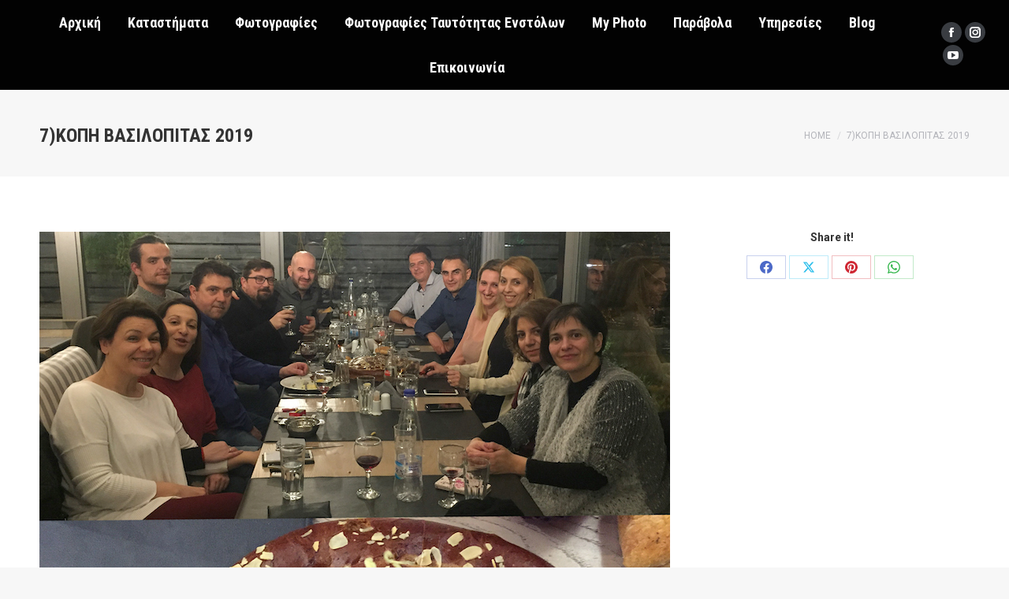

--- FILE ---
content_type: text/html; charset=UTF-8
request_url: https://www.photoid.gr/%CE%B3%CE%B9%CF%89%CF%81%CE%B3%CE%BF%CF%83-%CF%83%CE%B1%CE%B2%CE%B2%CE%B9%CE%B4%CE%B7%CF%83/7%CE%BA%CE%BF%CF%80%CE%B7-%CE%B2%CE%B1%CF%83%CE%B9%CE%BB%CE%BF%CF%80%CE%B9%CF%84%CE%B1%CF%82-2019/
body_size: 17682
content:
<!DOCTYPE html>
<!--[if !(IE 6) | !(IE 7) | !(IE 8)  ]><!-->
<html dir="ltr" lang="el" prefix="og: https://ogp.me/ns#" class="no-js">
<!--<![endif]-->
<head>
	<meta charset="UTF-8" />
				<meta name="viewport" content="width=device-width, initial-scale=1, maximum-scale=1, user-scalable=0"/>
			<meta name="theme-color" content="#e1474d"/>	<link rel="profile" href="https://gmpg.org/xfn/11" />
	<title>7)Κοπή Βασιλόπιτας 2019 | Photo I.D.</title>
	<style>img:is([sizes="auto" i], [sizes^="auto," i]) { contain-intrinsic-size: 3000px 1500px }</style>
	
		<!-- All in One SEO 4.8.8 - aioseo.com -->
	<meta name="robots" content="max-image-preview:large" />
	<meta name="author" content="Photo I.D."/>
	<meta name="google-site-verification" content="NqB5kVKamecdllxpgGCimpzeBYR0GICPRLJN1eHixX4" />
	<link rel="canonical" href="https://www.photoid.gr/%ce%b3%ce%b9%cf%89%cf%81%ce%b3%ce%bf%cf%83-%cf%83%ce%b1%ce%b2%ce%b2%ce%b9%ce%b4%ce%b7%cf%83/7%ce%ba%ce%bf%cf%80%ce%b7-%ce%b2%ce%b1%cf%83%ce%b9%ce%bb%ce%bf%cf%80%ce%b9%cf%84%ce%b1%cf%82-2019/" />
	<meta name="generator" content="All in One SEO (AIOSEO) 4.8.8" />
		<meta property="og:locale" content="el_GR" />
		<meta property="og:site_name" content="Photo I.D. | Φωτογραφίες για Διαβατήριο | Ταυτότητα | Visa | Ενστόλων" />
		<meta property="og:type" content="article" />
		<meta property="og:title" content="7)Κοπή Βασιλόπιτας 2019 | Photo I.D." />
		<meta property="og:url" content="https://www.photoid.gr/%ce%b3%ce%b9%cf%89%cf%81%ce%b3%ce%bf%cf%83-%cf%83%ce%b1%ce%b2%ce%b2%ce%b9%ce%b4%ce%b7%cf%83/7%ce%ba%ce%bf%cf%80%ce%b7-%ce%b2%ce%b1%cf%83%ce%b9%ce%bb%ce%bf%cf%80%ce%b9%cf%84%ce%b1%cf%82-2019/" />
		<meta property="article:published_time" content="2019-02-20T08:22:48+00:00" />
		<meta property="article:modified_time" content="2019-02-20T08:22:48+00:00" />
		<meta name="twitter:card" content="summary" />
		<meta name="twitter:title" content="7)Κοπή Βασιλόπιτας 2019 | Photo I.D." />
		<script type="application/ld+json" class="aioseo-schema">
			{"@context":"https:\/\/schema.org","@graph":[{"@type":"BreadcrumbList","@id":"https:\/\/www.photoid.gr\/%ce%b3%ce%b9%cf%89%cf%81%ce%b3%ce%bf%cf%83-%cf%83%ce%b1%ce%b2%ce%b2%ce%b9%ce%b4%ce%b7%cf%83\/7%ce%ba%ce%bf%cf%80%ce%b7-%ce%b2%ce%b1%cf%83%ce%b9%ce%bb%ce%bf%cf%80%ce%b9%cf%84%ce%b1%cf%82-2019\/#breadcrumblist","itemListElement":[{"@type":"ListItem","@id":"https:\/\/www.photoid.gr#listItem","position":1,"name":"Home","item":"https:\/\/www.photoid.gr","nextItem":{"@type":"ListItem","@id":"https:\/\/www.photoid.gr\/%ce%b3%ce%b9%cf%89%cf%81%ce%b3%ce%bf%cf%83-%cf%83%ce%b1%ce%b2%ce%b2%ce%b9%ce%b4%ce%b7%cf%83\/7%ce%ba%ce%bf%cf%80%ce%b7-%ce%b2%ce%b1%cf%83%ce%b9%ce%bb%ce%bf%cf%80%ce%b9%cf%84%ce%b1%cf%82-2019\/#listItem","name":"7)\u039a\u03bf\u03c0\u03b7\u0301 \u0392\u03b1\u03c3\u03b9\u03bb\u03bf\u0301\u03c0\u03b9\u03c4\u03b1\u03c2 2019"}},{"@type":"ListItem","@id":"https:\/\/www.photoid.gr\/%ce%b3%ce%b9%cf%89%cf%81%ce%b3%ce%bf%cf%83-%cf%83%ce%b1%ce%b2%ce%b2%ce%b9%ce%b4%ce%b7%cf%83\/7%ce%ba%ce%bf%cf%80%ce%b7-%ce%b2%ce%b1%cf%83%ce%b9%ce%bb%ce%bf%cf%80%ce%b9%cf%84%ce%b1%cf%82-2019\/#listItem","position":2,"name":"7)\u039a\u03bf\u03c0\u03b7\u0301 \u0392\u03b1\u03c3\u03b9\u03bb\u03bf\u0301\u03c0\u03b9\u03c4\u03b1\u03c2 2019","previousItem":{"@type":"ListItem","@id":"https:\/\/www.photoid.gr#listItem","name":"Home"}}]},{"@type":"ItemPage","@id":"https:\/\/www.photoid.gr\/%ce%b3%ce%b9%cf%89%cf%81%ce%b3%ce%bf%cf%83-%cf%83%ce%b1%ce%b2%ce%b2%ce%b9%ce%b4%ce%b7%cf%83\/7%ce%ba%ce%bf%cf%80%ce%b7-%ce%b2%ce%b1%cf%83%ce%b9%ce%bb%ce%bf%cf%80%ce%b9%cf%84%ce%b1%cf%82-2019\/#itempage","url":"https:\/\/www.photoid.gr\/%ce%b3%ce%b9%cf%89%cf%81%ce%b3%ce%bf%cf%83-%cf%83%ce%b1%ce%b2%ce%b2%ce%b9%ce%b4%ce%b7%cf%83\/7%ce%ba%ce%bf%cf%80%ce%b7-%ce%b2%ce%b1%cf%83%ce%b9%ce%bb%ce%bf%cf%80%ce%b9%cf%84%ce%b1%cf%82-2019\/","name":"7)\u039a\u03bf\u03c0\u03b7\u0301 \u0392\u03b1\u03c3\u03b9\u03bb\u03bf\u0301\u03c0\u03b9\u03c4\u03b1\u03c2 2019 | Photo I.D.","inLanguage":"el","isPartOf":{"@id":"https:\/\/www.photoid.gr\/#website"},"breadcrumb":{"@id":"https:\/\/www.photoid.gr\/%ce%b3%ce%b9%cf%89%cf%81%ce%b3%ce%bf%cf%83-%cf%83%ce%b1%ce%b2%ce%b2%ce%b9%ce%b4%ce%b7%cf%83\/7%ce%ba%ce%bf%cf%80%ce%b7-%ce%b2%ce%b1%cf%83%ce%b9%ce%bb%ce%bf%cf%80%ce%b9%cf%84%ce%b1%cf%82-2019\/#breadcrumblist"},"author":{"@id":"https:\/\/www.photoid.gr\/author\/alpha4n6\/#author"},"creator":{"@id":"https:\/\/www.photoid.gr\/author\/alpha4n6\/#author"},"datePublished":"2019-02-20T10:22:48+02:00","dateModified":"2019-02-20T10:22:48+02:00"},{"@type":"Organization","@id":"https:\/\/www.photoid.gr\/#organization","name":"PHOTO I.D.","description":"\u03a6\u03c9\u03c4\u03bf\u03b3\u03c1\u03b1\u03c6\u03af\u03b5\u03c2 \u03b3\u03b9\u03b1 \u0394\u03b9\u03b1\u03b2\u03b1\u03c4\u03ae\u03c1\u03b9\u03bf | \u03a4\u03b1\u03c5\u03c4\u03cc\u03c4\u03b7\u03c4\u03b1 | Visa | \u0395\u03bd\u03c3\u03c4\u03cc\u03bb\u03c9\u03bd","url":"https:\/\/www.photoid.gr\/","telephone":"+302315516726"},{"@type":"Person","@id":"https:\/\/www.photoid.gr\/author\/alpha4n6\/#author","url":"https:\/\/www.photoid.gr\/author\/alpha4n6\/","name":"Photo I.D."},{"@type":"WebSite","@id":"https:\/\/www.photoid.gr\/#website","url":"https:\/\/www.photoid.gr\/","name":"Photo I.D.","description":"\u03a6\u03c9\u03c4\u03bf\u03b3\u03c1\u03b1\u03c6\u03af\u03b5\u03c2 \u03b3\u03b9\u03b1 \u0394\u03b9\u03b1\u03b2\u03b1\u03c4\u03ae\u03c1\u03b9\u03bf | \u03a4\u03b1\u03c5\u03c4\u03cc\u03c4\u03b7\u03c4\u03b1 | Visa | \u0395\u03bd\u03c3\u03c4\u03cc\u03bb\u03c9\u03bd","inLanguage":"el","publisher":{"@id":"https:\/\/www.photoid.gr\/#organization"}}]}
		</script>
		<!-- All in One SEO -->

<link rel='dns-prefetch' href='//www.googletagmanager.com' />
<link rel='dns-prefetch' href='//fonts.googleapis.com' />
<link rel="alternate" type="application/rss+xml" title="Ροή RSS &raquo; Photo I.D." href="https://www.photoid.gr/feed/" />
<link rel="alternate" type="application/rss+xml" title="Ροή Σχολίων &raquo; Photo I.D." href="https://www.photoid.gr/comments/feed/" />
		<!-- This site uses the Google Analytics by MonsterInsights plugin v9.9.0 - Using Analytics tracking - https://www.monsterinsights.com/ -->
							<script src="//www.googletagmanager.com/gtag/js?id=G-X9BD15GN57"  data-cfasync="false" data-wpfc-render="false" async></script>
			<script data-cfasync="false" data-wpfc-render="false">
				var mi_version = '9.9.0';
				var mi_track_user = true;
				var mi_no_track_reason = '';
								var MonsterInsightsDefaultLocations = {"page_location":"https:\/\/www.photoid.gr\/%CE%B3%CE%B9%CF%89%CF%81%CE%B3%CE%BF%CF%83-%CF%83%CE%B1%CE%B2%CE%B2%CE%B9%CE%B4%CE%B7%CF%83\/7%CE%BA%CE%BF%CF%80%CE%B7-%CE%B2%CE%B1%CF%83%CE%B9%CE%BB%CE%BF%CF%80%CE%B9%CF%84%CE%B1%CF%82-2019\/"};
								if ( typeof MonsterInsightsPrivacyGuardFilter === 'function' ) {
					var MonsterInsightsLocations = (typeof MonsterInsightsExcludeQuery === 'object') ? MonsterInsightsPrivacyGuardFilter( MonsterInsightsExcludeQuery ) : MonsterInsightsPrivacyGuardFilter( MonsterInsightsDefaultLocations );
				} else {
					var MonsterInsightsLocations = (typeof MonsterInsightsExcludeQuery === 'object') ? MonsterInsightsExcludeQuery : MonsterInsightsDefaultLocations;
				}

								var disableStrs = [
										'ga-disable-G-X9BD15GN57',
									];

				/* Function to detect opted out users */
				function __gtagTrackerIsOptedOut() {
					for (var index = 0; index < disableStrs.length; index++) {
						if (document.cookie.indexOf(disableStrs[index] + '=true') > -1) {
							return true;
						}
					}

					return false;
				}

				/* Disable tracking if the opt-out cookie exists. */
				if (__gtagTrackerIsOptedOut()) {
					for (var index = 0; index < disableStrs.length; index++) {
						window[disableStrs[index]] = true;
					}
				}

				/* Opt-out function */
				function __gtagTrackerOptout() {
					for (var index = 0; index < disableStrs.length; index++) {
						document.cookie = disableStrs[index] + '=true; expires=Thu, 31 Dec 2099 23:59:59 UTC; path=/';
						window[disableStrs[index]] = true;
					}
				}

				if ('undefined' === typeof gaOptout) {
					function gaOptout() {
						__gtagTrackerOptout();
					}
				}
								window.dataLayer = window.dataLayer || [];

				window.MonsterInsightsDualTracker = {
					helpers: {},
					trackers: {},
				};
				if (mi_track_user) {
					function __gtagDataLayer() {
						dataLayer.push(arguments);
					}

					function __gtagTracker(type, name, parameters) {
						if (!parameters) {
							parameters = {};
						}

						if (parameters.send_to) {
							__gtagDataLayer.apply(null, arguments);
							return;
						}

						if (type === 'event') {
														parameters.send_to = monsterinsights_frontend.v4_id;
							var hookName = name;
							if (typeof parameters['event_category'] !== 'undefined') {
								hookName = parameters['event_category'] + ':' + name;
							}

							if (typeof MonsterInsightsDualTracker.trackers[hookName] !== 'undefined') {
								MonsterInsightsDualTracker.trackers[hookName](parameters);
							} else {
								__gtagDataLayer('event', name, parameters);
							}
							
						} else {
							__gtagDataLayer.apply(null, arguments);
						}
					}

					__gtagTracker('js', new Date());
					__gtagTracker('set', {
						'developer_id.dZGIzZG': true,
											});
					if ( MonsterInsightsLocations.page_location ) {
						__gtagTracker('set', MonsterInsightsLocations);
					}
										__gtagTracker('config', 'G-X9BD15GN57', {"forceSSL":"true"} );
										window.gtag = __gtagTracker;										(function () {
						/* https://developers.google.com/analytics/devguides/collection/analyticsjs/ */
						/* ga and __gaTracker compatibility shim. */
						var noopfn = function () {
							return null;
						};
						var newtracker = function () {
							return new Tracker();
						};
						var Tracker = function () {
							return null;
						};
						var p = Tracker.prototype;
						p.get = noopfn;
						p.set = noopfn;
						p.send = function () {
							var args = Array.prototype.slice.call(arguments);
							args.unshift('send');
							__gaTracker.apply(null, args);
						};
						var __gaTracker = function () {
							var len = arguments.length;
							if (len === 0) {
								return;
							}
							var f = arguments[len - 1];
							if (typeof f !== 'object' || f === null || typeof f.hitCallback !== 'function') {
								if ('send' === arguments[0]) {
									var hitConverted, hitObject = false, action;
									if ('event' === arguments[1]) {
										if ('undefined' !== typeof arguments[3]) {
											hitObject = {
												'eventAction': arguments[3],
												'eventCategory': arguments[2],
												'eventLabel': arguments[4],
												'value': arguments[5] ? arguments[5] : 1,
											}
										}
									}
									if ('pageview' === arguments[1]) {
										if ('undefined' !== typeof arguments[2]) {
											hitObject = {
												'eventAction': 'page_view',
												'page_path': arguments[2],
											}
										}
									}
									if (typeof arguments[2] === 'object') {
										hitObject = arguments[2];
									}
									if (typeof arguments[5] === 'object') {
										Object.assign(hitObject, arguments[5]);
									}
									if ('undefined' !== typeof arguments[1].hitType) {
										hitObject = arguments[1];
										if ('pageview' === hitObject.hitType) {
											hitObject.eventAction = 'page_view';
										}
									}
									if (hitObject) {
										action = 'timing' === arguments[1].hitType ? 'timing_complete' : hitObject.eventAction;
										hitConverted = mapArgs(hitObject);
										__gtagTracker('event', action, hitConverted);
									}
								}
								return;
							}

							function mapArgs(args) {
								var arg, hit = {};
								var gaMap = {
									'eventCategory': 'event_category',
									'eventAction': 'event_action',
									'eventLabel': 'event_label',
									'eventValue': 'event_value',
									'nonInteraction': 'non_interaction',
									'timingCategory': 'event_category',
									'timingVar': 'name',
									'timingValue': 'value',
									'timingLabel': 'event_label',
									'page': 'page_path',
									'location': 'page_location',
									'title': 'page_title',
									'referrer' : 'page_referrer',
								};
								for (arg in args) {
																		if (!(!args.hasOwnProperty(arg) || !gaMap.hasOwnProperty(arg))) {
										hit[gaMap[arg]] = args[arg];
									} else {
										hit[arg] = args[arg];
									}
								}
								return hit;
							}

							try {
								f.hitCallback();
							} catch (ex) {
							}
						};
						__gaTracker.create = newtracker;
						__gaTracker.getByName = newtracker;
						__gaTracker.getAll = function () {
							return [];
						};
						__gaTracker.remove = noopfn;
						__gaTracker.loaded = true;
						window['__gaTracker'] = __gaTracker;
					})();
									} else {
										console.log("");
					(function () {
						function __gtagTracker() {
							return null;
						}

						window['__gtagTracker'] = __gtagTracker;
						window['gtag'] = __gtagTracker;
					})();
									}
			</script>
			
							<!-- / Google Analytics by MonsterInsights -->
		<script>
window._wpemojiSettings = {"baseUrl":"https:\/\/s.w.org\/images\/core\/emoji\/16.0.1\/72x72\/","ext":".png","svgUrl":"https:\/\/s.w.org\/images\/core\/emoji\/16.0.1\/svg\/","svgExt":".svg","source":{"concatemoji":"https:\/\/www.photoid.gr\/wp-includes\/js\/wp-emoji-release.min.js?ver=6.8.3"}};
/*! This file is auto-generated */
!function(s,n){var o,i,e;function c(e){try{var t={supportTests:e,timestamp:(new Date).valueOf()};sessionStorage.setItem(o,JSON.stringify(t))}catch(e){}}function p(e,t,n){e.clearRect(0,0,e.canvas.width,e.canvas.height),e.fillText(t,0,0);var t=new Uint32Array(e.getImageData(0,0,e.canvas.width,e.canvas.height).data),a=(e.clearRect(0,0,e.canvas.width,e.canvas.height),e.fillText(n,0,0),new Uint32Array(e.getImageData(0,0,e.canvas.width,e.canvas.height).data));return t.every(function(e,t){return e===a[t]})}function u(e,t){e.clearRect(0,0,e.canvas.width,e.canvas.height),e.fillText(t,0,0);for(var n=e.getImageData(16,16,1,1),a=0;a<n.data.length;a++)if(0!==n.data[a])return!1;return!0}function f(e,t,n,a){switch(t){case"flag":return n(e,"\ud83c\udff3\ufe0f\u200d\u26a7\ufe0f","\ud83c\udff3\ufe0f\u200b\u26a7\ufe0f")?!1:!n(e,"\ud83c\udde8\ud83c\uddf6","\ud83c\udde8\u200b\ud83c\uddf6")&&!n(e,"\ud83c\udff4\udb40\udc67\udb40\udc62\udb40\udc65\udb40\udc6e\udb40\udc67\udb40\udc7f","\ud83c\udff4\u200b\udb40\udc67\u200b\udb40\udc62\u200b\udb40\udc65\u200b\udb40\udc6e\u200b\udb40\udc67\u200b\udb40\udc7f");case"emoji":return!a(e,"\ud83e\udedf")}return!1}function g(e,t,n,a){var r="undefined"!=typeof WorkerGlobalScope&&self instanceof WorkerGlobalScope?new OffscreenCanvas(300,150):s.createElement("canvas"),o=r.getContext("2d",{willReadFrequently:!0}),i=(o.textBaseline="top",o.font="600 32px Arial",{});return e.forEach(function(e){i[e]=t(o,e,n,a)}),i}function t(e){var t=s.createElement("script");t.src=e,t.defer=!0,s.head.appendChild(t)}"undefined"!=typeof Promise&&(o="wpEmojiSettingsSupports",i=["flag","emoji"],n.supports={everything:!0,everythingExceptFlag:!0},e=new Promise(function(e){s.addEventListener("DOMContentLoaded",e,{once:!0})}),new Promise(function(t){var n=function(){try{var e=JSON.parse(sessionStorage.getItem(o));if("object"==typeof e&&"number"==typeof e.timestamp&&(new Date).valueOf()<e.timestamp+604800&&"object"==typeof e.supportTests)return e.supportTests}catch(e){}return null}();if(!n){if("undefined"!=typeof Worker&&"undefined"!=typeof OffscreenCanvas&&"undefined"!=typeof URL&&URL.createObjectURL&&"undefined"!=typeof Blob)try{var e="postMessage("+g.toString()+"("+[JSON.stringify(i),f.toString(),p.toString(),u.toString()].join(",")+"));",a=new Blob([e],{type:"text/javascript"}),r=new Worker(URL.createObjectURL(a),{name:"wpTestEmojiSupports"});return void(r.onmessage=function(e){c(n=e.data),r.terminate(),t(n)})}catch(e){}c(n=g(i,f,p,u))}t(n)}).then(function(e){for(var t in e)n.supports[t]=e[t],n.supports.everything=n.supports.everything&&n.supports[t],"flag"!==t&&(n.supports.everythingExceptFlag=n.supports.everythingExceptFlag&&n.supports[t]);n.supports.everythingExceptFlag=n.supports.everythingExceptFlag&&!n.supports.flag,n.DOMReady=!1,n.readyCallback=function(){n.DOMReady=!0}}).then(function(){return e}).then(function(){var e;n.supports.everything||(n.readyCallback(),(e=n.source||{}).concatemoji?t(e.concatemoji):e.wpemoji&&e.twemoji&&(t(e.twemoji),t(e.wpemoji)))}))}((window,document),window._wpemojiSettings);
</script>
<link rel='stylesheet' id='layerslider-css' href='https://www.photoid.gr/wp-content/plugins/LayerSlider/static/layerslider/css/layerslider.css?ver=6.10.2' media='all' />
<style id='wp-emoji-styles-inline-css'>

	img.wp-smiley, img.emoji {
		display: inline !important;
		border: none !important;
		box-shadow: none !important;
		height: 1em !important;
		width: 1em !important;
		margin: 0 0.07em !important;
		vertical-align: -0.1em !important;
		background: none !important;
		padding: 0 !important;
	}
</style>
<link rel='stylesheet' id='wp-block-library-css' href='https://www.photoid.gr/wp-includes/css/dist/block-library/style.min.css?ver=6.8.3' media='all' />
<style id='wp-block-library-theme-inline-css'>
.wp-block-audio :where(figcaption){color:#555;font-size:13px;text-align:center}.is-dark-theme .wp-block-audio :where(figcaption){color:#ffffffa6}.wp-block-audio{margin:0 0 1em}.wp-block-code{border:1px solid #ccc;border-radius:4px;font-family:Menlo,Consolas,monaco,monospace;padding:.8em 1em}.wp-block-embed :where(figcaption){color:#555;font-size:13px;text-align:center}.is-dark-theme .wp-block-embed :where(figcaption){color:#ffffffa6}.wp-block-embed{margin:0 0 1em}.blocks-gallery-caption{color:#555;font-size:13px;text-align:center}.is-dark-theme .blocks-gallery-caption{color:#ffffffa6}:root :where(.wp-block-image figcaption){color:#555;font-size:13px;text-align:center}.is-dark-theme :root :where(.wp-block-image figcaption){color:#ffffffa6}.wp-block-image{margin:0 0 1em}.wp-block-pullquote{border-bottom:4px solid;border-top:4px solid;color:currentColor;margin-bottom:1.75em}.wp-block-pullquote cite,.wp-block-pullquote footer,.wp-block-pullquote__citation{color:currentColor;font-size:.8125em;font-style:normal;text-transform:uppercase}.wp-block-quote{border-left:.25em solid;margin:0 0 1.75em;padding-left:1em}.wp-block-quote cite,.wp-block-quote footer{color:currentColor;font-size:.8125em;font-style:normal;position:relative}.wp-block-quote:where(.has-text-align-right){border-left:none;border-right:.25em solid;padding-left:0;padding-right:1em}.wp-block-quote:where(.has-text-align-center){border:none;padding-left:0}.wp-block-quote.is-large,.wp-block-quote.is-style-large,.wp-block-quote:where(.is-style-plain){border:none}.wp-block-search .wp-block-search__label{font-weight:700}.wp-block-search__button{border:1px solid #ccc;padding:.375em .625em}:where(.wp-block-group.has-background){padding:1.25em 2.375em}.wp-block-separator.has-css-opacity{opacity:.4}.wp-block-separator{border:none;border-bottom:2px solid;margin-left:auto;margin-right:auto}.wp-block-separator.has-alpha-channel-opacity{opacity:1}.wp-block-separator:not(.is-style-wide):not(.is-style-dots){width:100px}.wp-block-separator.has-background:not(.is-style-dots){border-bottom:none;height:1px}.wp-block-separator.has-background:not(.is-style-wide):not(.is-style-dots){height:2px}.wp-block-table{margin:0 0 1em}.wp-block-table td,.wp-block-table th{word-break:normal}.wp-block-table :where(figcaption){color:#555;font-size:13px;text-align:center}.is-dark-theme .wp-block-table :where(figcaption){color:#ffffffa6}.wp-block-video :where(figcaption){color:#555;font-size:13px;text-align:center}.is-dark-theme .wp-block-video :where(figcaption){color:#ffffffa6}.wp-block-video{margin:0 0 1em}:root :where(.wp-block-template-part.has-background){margin-bottom:0;margin-top:0;padding:1.25em 2.375em}
</style>
<style id='classic-theme-styles-inline-css'>
/*! This file is auto-generated */
.wp-block-button__link{color:#fff;background-color:#32373c;border-radius:9999px;box-shadow:none;text-decoration:none;padding:calc(.667em + 2px) calc(1.333em + 2px);font-size:1.125em}.wp-block-file__button{background:#32373c;color:#fff;text-decoration:none}
</style>
<style id='global-styles-inline-css'>
:root{--wp--preset--aspect-ratio--square: 1;--wp--preset--aspect-ratio--4-3: 4/3;--wp--preset--aspect-ratio--3-4: 3/4;--wp--preset--aspect-ratio--3-2: 3/2;--wp--preset--aspect-ratio--2-3: 2/3;--wp--preset--aspect-ratio--16-9: 16/9;--wp--preset--aspect-ratio--9-16: 9/16;--wp--preset--color--black: #000000;--wp--preset--color--cyan-bluish-gray: #abb8c3;--wp--preset--color--white: #FFF;--wp--preset--color--pale-pink: #f78da7;--wp--preset--color--vivid-red: #cf2e2e;--wp--preset--color--luminous-vivid-orange: #ff6900;--wp--preset--color--luminous-vivid-amber: #fcb900;--wp--preset--color--light-green-cyan: #7bdcb5;--wp--preset--color--vivid-green-cyan: #00d084;--wp--preset--color--pale-cyan-blue: #8ed1fc;--wp--preset--color--vivid-cyan-blue: #0693e3;--wp--preset--color--vivid-purple: #9b51e0;--wp--preset--color--accent: #e1474d;--wp--preset--color--dark-gray: #111;--wp--preset--color--light-gray: #767676;--wp--preset--gradient--vivid-cyan-blue-to-vivid-purple: linear-gradient(135deg,rgba(6,147,227,1) 0%,rgb(155,81,224) 100%);--wp--preset--gradient--light-green-cyan-to-vivid-green-cyan: linear-gradient(135deg,rgb(122,220,180) 0%,rgb(0,208,130) 100%);--wp--preset--gradient--luminous-vivid-amber-to-luminous-vivid-orange: linear-gradient(135deg,rgba(252,185,0,1) 0%,rgba(255,105,0,1) 100%);--wp--preset--gradient--luminous-vivid-orange-to-vivid-red: linear-gradient(135deg,rgba(255,105,0,1) 0%,rgb(207,46,46) 100%);--wp--preset--gradient--very-light-gray-to-cyan-bluish-gray: linear-gradient(135deg,rgb(238,238,238) 0%,rgb(169,184,195) 100%);--wp--preset--gradient--cool-to-warm-spectrum: linear-gradient(135deg,rgb(74,234,220) 0%,rgb(151,120,209) 20%,rgb(207,42,186) 40%,rgb(238,44,130) 60%,rgb(251,105,98) 80%,rgb(254,248,76) 100%);--wp--preset--gradient--blush-light-purple: linear-gradient(135deg,rgb(255,206,236) 0%,rgb(152,150,240) 100%);--wp--preset--gradient--blush-bordeaux: linear-gradient(135deg,rgb(254,205,165) 0%,rgb(254,45,45) 50%,rgb(107,0,62) 100%);--wp--preset--gradient--luminous-dusk: linear-gradient(135deg,rgb(255,203,112) 0%,rgb(199,81,192) 50%,rgb(65,88,208) 100%);--wp--preset--gradient--pale-ocean: linear-gradient(135deg,rgb(255,245,203) 0%,rgb(182,227,212) 50%,rgb(51,167,181) 100%);--wp--preset--gradient--electric-grass: linear-gradient(135deg,rgb(202,248,128) 0%,rgb(113,206,126) 100%);--wp--preset--gradient--midnight: linear-gradient(135deg,rgb(2,3,129) 0%,rgb(40,116,252) 100%);--wp--preset--font-size--small: 13px;--wp--preset--font-size--medium: 20px;--wp--preset--font-size--large: 36px;--wp--preset--font-size--x-large: 42px;--wp--preset--spacing--20: 0.44rem;--wp--preset--spacing--30: 0.67rem;--wp--preset--spacing--40: 1rem;--wp--preset--spacing--50: 1.5rem;--wp--preset--spacing--60: 2.25rem;--wp--preset--spacing--70: 3.38rem;--wp--preset--spacing--80: 5.06rem;--wp--preset--shadow--natural: 6px 6px 9px rgba(0, 0, 0, 0.2);--wp--preset--shadow--deep: 12px 12px 50px rgba(0, 0, 0, 0.4);--wp--preset--shadow--sharp: 6px 6px 0px rgba(0, 0, 0, 0.2);--wp--preset--shadow--outlined: 6px 6px 0px -3px rgba(255, 255, 255, 1), 6px 6px rgba(0, 0, 0, 1);--wp--preset--shadow--crisp: 6px 6px 0px rgba(0, 0, 0, 1);}:where(.is-layout-flex){gap: 0.5em;}:where(.is-layout-grid){gap: 0.5em;}body .is-layout-flex{display: flex;}.is-layout-flex{flex-wrap: wrap;align-items: center;}.is-layout-flex > :is(*, div){margin: 0;}body .is-layout-grid{display: grid;}.is-layout-grid > :is(*, div){margin: 0;}:where(.wp-block-columns.is-layout-flex){gap: 2em;}:where(.wp-block-columns.is-layout-grid){gap: 2em;}:where(.wp-block-post-template.is-layout-flex){gap: 1.25em;}:where(.wp-block-post-template.is-layout-grid){gap: 1.25em;}.has-black-color{color: var(--wp--preset--color--black) !important;}.has-cyan-bluish-gray-color{color: var(--wp--preset--color--cyan-bluish-gray) !important;}.has-white-color{color: var(--wp--preset--color--white) !important;}.has-pale-pink-color{color: var(--wp--preset--color--pale-pink) !important;}.has-vivid-red-color{color: var(--wp--preset--color--vivid-red) !important;}.has-luminous-vivid-orange-color{color: var(--wp--preset--color--luminous-vivid-orange) !important;}.has-luminous-vivid-amber-color{color: var(--wp--preset--color--luminous-vivid-amber) !important;}.has-light-green-cyan-color{color: var(--wp--preset--color--light-green-cyan) !important;}.has-vivid-green-cyan-color{color: var(--wp--preset--color--vivid-green-cyan) !important;}.has-pale-cyan-blue-color{color: var(--wp--preset--color--pale-cyan-blue) !important;}.has-vivid-cyan-blue-color{color: var(--wp--preset--color--vivid-cyan-blue) !important;}.has-vivid-purple-color{color: var(--wp--preset--color--vivid-purple) !important;}.has-black-background-color{background-color: var(--wp--preset--color--black) !important;}.has-cyan-bluish-gray-background-color{background-color: var(--wp--preset--color--cyan-bluish-gray) !important;}.has-white-background-color{background-color: var(--wp--preset--color--white) !important;}.has-pale-pink-background-color{background-color: var(--wp--preset--color--pale-pink) !important;}.has-vivid-red-background-color{background-color: var(--wp--preset--color--vivid-red) !important;}.has-luminous-vivid-orange-background-color{background-color: var(--wp--preset--color--luminous-vivid-orange) !important;}.has-luminous-vivid-amber-background-color{background-color: var(--wp--preset--color--luminous-vivid-amber) !important;}.has-light-green-cyan-background-color{background-color: var(--wp--preset--color--light-green-cyan) !important;}.has-vivid-green-cyan-background-color{background-color: var(--wp--preset--color--vivid-green-cyan) !important;}.has-pale-cyan-blue-background-color{background-color: var(--wp--preset--color--pale-cyan-blue) !important;}.has-vivid-cyan-blue-background-color{background-color: var(--wp--preset--color--vivid-cyan-blue) !important;}.has-vivid-purple-background-color{background-color: var(--wp--preset--color--vivid-purple) !important;}.has-black-border-color{border-color: var(--wp--preset--color--black) !important;}.has-cyan-bluish-gray-border-color{border-color: var(--wp--preset--color--cyan-bluish-gray) !important;}.has-white-border-color{border-color: var(--wp--preset--color--white) !important;}.has-pale-pink-border-color{border-color: var(--wp--preset--color--pale-pink) !important;}.has-vivid-red-border-color{border-color: var(--wp--preset--color--vivid-red) !important;}.has-luminous-vivid-orange-border-color{border-color: var(--wp--preset--color--luminous-vivid-orange) !important;}.has-luminous-vivid-amber-border-color{border-color: var(--wp--preset--color--luminous-vivid-amber) !important;}.has-light-green-cyan-border-color{border-color: var(--wp--preset--color--light-green-cyan) !important;}.has-vivid-green-cyan-border-color{border-color: var(--wp--preset--color--vivid-green-cyan) !important;}.has-pale-cyan-blue-border-color{border-color: var(--wp--preset--color--pale-cyan-blue) !important;}.has-vivid-cyan-blue-border-color{border-color: var(--wp--preset--color--vivid-cyan-blue) !important;}.has-vivid-purple-border-color{border-color: var(--wp--preset--color--vivid-purple) !important;}.has-vivid-cyan-blue-to-vivid-purple-gradient-background{background: var(--wp--preset--gradient--vivid-cyan-blue-to-vivid-purple) !important;}.has-light-green-cyan-to-vivid-green-cyan-gradient-background{background: var(--wp--preset--gradient--light-green-cyan-to-vivid-green-cyan) !important;}.has-luminous-vivid-amber-to-luminous-vivid-orange-gradient-background{background: var(--wp--preset--gradient--luminous-vivid-amber-to-luminous-vivid-orange) !important;}.has-luminous-vivid-orange-to-vivid-red-gradient-background{background: var(--wp--preset--gradient--luminous-vivid-orange-to-vivid-red) !important;}.has-very-light-gray-to-cyan-bluish-gray-gradient-background{background: var(--wp--preset--gradient--very-light-gray-to-cyan-bluish-gray) !important;}.has-cool-to-warm-spectrum-gradient-background{background: var(--wp--preset--gradient--cool-to-warm-spectrum) !important;}.has-blush-light-purple-gradient-background{background: var(--wp--preset--gradient--blush-light-purple) !important;}.has-blush-bordeaux-gradient-background{background: var(--wp--preset--gradient--blush-bordeaux) !important;}.has-luminous-dusk-gradient-background{background: var(--wp--preset--gradient--luminous-dusk) !important;}.has-pale-ocean-gradient-background{background: var(--wp--preset--gradient--pale-ocean) !important;}.has-electric-grass-gradient-background{background: var(--wp--preset--gradient--electric-grass) !important;}.has-midnight-gradient-background{background: var(--wp--preset--gradient--midnight) !important;}.has-small-font-size{font-size: var(--wp--preset--font-size--small) !important;}.has-medium-font-size{font-size: var(--wp--preset--font-size--medium) !important;}.has-large-font-size{font-size: var(--wp--preset--font-size--large) !important;}.has-x-large-font-size{font-size: var(--wp--preset--font-size--x-large) !important;}
:where(.wp-block-post-template.is-layout-flex){gap: 1.25em;}:where(.wp-block-post-template.is-layout-grid){gap: 1.25em;}
:where(.wp-block-columns.is-layout-flex){gap: 2em;}:where(.wp-block-columns.is-layout-grid){gap: 2em;}
:root :where(.wp-block-pullquote){font-size: 1.5em;line-height: 1.6;}
</style>
<link rel='stylesheet' id='contact-form-7-css' href='https://www.photoid.gr/wp-content/plugins/contact-form-7/includes/css/styles.css?ver=6.1.2' media='all' />
<link rel='stylesheet' id='the7-font-css' href='https://www.photoid.gr/wp-content/themes/dt-the7/fonts/icomoon-the7-font/icomoon-the7-font.min.css?ver=12.9.2' media='all' />
<link rel='stylesheet' id='the7-awesome-fonts-css' href='https://www.photoid.gr/wp-content/themes/dt-the7/fonts/FontAwesome/css/all.min.css?ver=12.9.2' media='all' />
<link rel='stylesheet' id='the7-awesome-fonts-back-css' href='https://www.photoid.gr/wp-content/themes/dt-the7/fonts/FontAwesome/back-compat.min.css?ver=12.9.2' media='all' />
<link rel='stylesheet' id='the7-Defaults-css' href='https://www.photoid.gr/wp-content/uploads/smile_fonts/Defaults/Defaults.css?ver=6.8.3' media='all' />
<link rel='stylesheet' id='the7-icomoon-fontawesome-16x16-css' href='https://www.photoid.gr/wp-content/uploads/smile_fonts/icomoon-fontawesome-16x16/icomoon-fontawesome-16x16.css?ver=6.8.3' media='all' />
<link rel='stylesheet' id='the7-icomoon-p7stroke-32x32-css' href='https://www.photoid.gr/wp-content/uploads/smile_fonts/icomoon-p7stroke-32x32/icomoon-p7stroke-32x32.css?ver=6.8.3' media='all' />
<link rel='stylesheet' id='the7-icomoon-font-awesome-14x14-css' href='https://www.photoid.gr/wp-content/uploads/smile_fonts/icomoon-font-awesome-14x14/icomoon-font-awesome-14x14.css?ver=6.8.3' media='all' />
<link rel='stylesheet' id='dt-web-fonts-css' href='https://fonts.googleapis.com/css?family=Roboto:400,600,700%7CRoboto+Condensed:400,600,700' media='all' />
<link rel='stylesheet' id='dt-main-css' href='https://www.photoid.gr/wp-content/themes/dt-the7/css/main.min.css?ver=12.9.2' media='all' />
<style id='dt-main-inline-css'>
body #load {
  display: block;
  height: 100%;
  overflow: hidden;
  position: fixed;
  width: 100%;
  z-index: 9901;
  opacity: 1;
  visibility: visible;
  transition: all .35s ease-out;
}
.load-wrap {
  width: 100%;
  height: 100%;
  background-position: center center;
  background-repeat: no-repeat;
  text-align: center;
  display: -ms-flexbox;
  display: -ms-flex;
  display: flex;
  -ms-align-items: center;
  -ms-flex-align: center;
  align-items: center;
  -ms-flex-flow: column wrap;
  flex-flow: column wrap;
  -ms-flex-pack: center;
  -ms-justify-content: center;
  justify-content: center;
}
.load-wrap > svg {
  position: absolute;
  top: 50%;
  left: 50%;
  transform: translate(-50%,-50%);
}
#load {
  background: var(--the7-elementor-beautiful-loading-bg,#ffffff);
  --the7-beautiful-spinner-color2: var(--the7-beautiful-spinner-color,rgba(97,98,103,0.4));
}

</style>
<link rel='stylesheet' id='the7-custom-scrollbar-css' href='https://www.photoid.gr/wp-content/themes/dt-the7/lib/custom-scrollbar/custom-scrollbar.min.css?ver=12.9.2' media='all' />
<link rel='stylesheet' id='the7-wpbakery-css' href='https://www.photoid.gr/wp-content/themes/dt-the7/css/wpbakery.min.css?ver=12.9.2' media='all' />
<link rel='stylesheet' id='the7-core-css' href='https://www.photoid.gr/wp-content/plugins/dt-the7-core/assets/css/post-type.min.css?ver=2.7.12' media='all' />
<link rel='stylesheet' id='the7-css-vars-css' href='https://www.photoid.gr/wp-content/uploads/the7-css/css-vars.css?ver=cb3ec700e089' media='all' />
<link rel='stylesheet' id='dt-custom-css' href='https://www.photoid.gr/wp-content/uploads/the7-css/custom.css?ver=cb3ec700e089' media='all' />
<link rel='stylesheet' id='dt-media-css' href='https://www.photoid.gr/wp-content/uploads/the7-css/media.css?ver=cb3ec700e089' media='all' />
<link rel='stylesheet' id='the7-mega-menu-css' href='https://www.photoid.gr/wp-content/uploads/the7-css/mega-menu.css?ver=cb3ec700e089' media='all' />
<link rel='stylesheet' id='the7-elements-albums-portfolio-css' href='https://www.photoid.gr/wp-content/uploads/the7-css/the7-elements-albums-portfolio.css?ver=cb3ec700e089' media='all' />
<link rel='stylesheet' id='the7-elements-css' href='https://www.photoid.gr/wp-content/uploads/the7-css/post-type-dynamic.css?ver=cb3ec700e089' media='all' />
<link rel='stylesheet' id='style-css' href='https://www.photoid.gr/wp-content/themes/dt-the7-child/style.css?ver=12.9.2' media='all' />
<script src="https://www.photoid.gr/wp-includes/js/jquery/jquery.min.js?ver=3.7.1" id="jquery-core-js"></script>
<script src="https://www.photoid.gr/wp-includes/js/jquery/jquery-migrate.min.js?ver=3.4.1" id="jquery-migrate-js"></script>
<script id="layerslider-greensock-js-extra">
var LS_Meta = {"v":"6.10.2"};
</script>
<script src="https://www.photoid.gr/wp-content/plugins/LayerSlider/static/layerslider/js/greensock.js?ver=1.19.0" id="layerslider-greensock-js"></script>
<script src="https://www.photoid.gr/wp-content/plugins/LayerSlider/static/layerslider/js/layerslider.kreaturamedia.jquery.js?ver=6.10.2" id="layerslider-js"></script>
<script src="https://www.photoid.gr/wp-content/plugins/LayerSlider/static/layerslider/js/layerslider.transitions.js?ver=6.10.2" id="layerslider-transitions-js"></script>
<script src="https://www.photoid.gr/wp-content/plugins/google-analytics-for-wordpress/assets/js/frontend-gtag.min.js?ver=9.9.0" id="monsterinsights-frontend-script-js" async data-wp-strategy="async"></script>
<script data-cfasync="false" data-wpfc-render="false" id='monsterinsights-frontend-script-js-extra'>var monsterinsights_frontend = {"js_events_tracking":"true","download_extensions":"doc,pdf,ppt,zip,xls,docx,pptx,xlsx","inbound_paths":"[]","home_url":"https:\/\/www.photoid.gr","hash_tracking":"false","v4_id":"G-X9BD15GN57"};</script>
<script src="//www.photoid.gr/wp-content/plugins/revslider/sr6/assets/js/rbtools.min.js?ver=6.7.38" async id="tp-tools-js"></script>
<script src="//www.photoid.gr/wp-content/plugins/revslider/sr6/assets/js/rs6.min.js?ver=6.7.38" async id="revmin-js"></script>
<script id="dt-above-fold-js-extra">
var dtLocal = {"themeUrl":"https:\/\/www.photoid.gr\/wp-content\/themes\/dt-the7","passText":"To view this protected post, enter the password below:","moreButtonText":{"loading":"Loading...","loadMore":"Load more"},"postID":"61804","ajaxurl":"https:\/\/www.photoid.gr\/wp-admin\/admin-ajax.php","REST":{"baseUrl":"https:\/\/www.photoid.gr\/wp-json\/the7\/v1","endpoints":{"sendMail":"\/send-mail"}},"contactMessages":{"required":"One or more fields have an error. Please check and try again.","terms":"Please accept the privacy policy.","fillTheCaptchaError":"Please, fill the captcha."},"captchaSiteKey":"","ajaxNonce":"33f6655820","pageData":"","themeSettings":{"smoothScroll":"off","lazyLoading":false,"desktopHeader":{"height":110},"ToggleCaptionEnabled":"disabled","ToggleCaption":"Navigation","floatingHeader":{"showAfter":150,"showMenu":true,"height":70,"logo":{"showLogo":true,"html":"","url":"https:\/\/www.photoid.gr\/"}},"topLine":{"floatingTopLine":{"logo":{"showLogo":false,"html":""}}},"mobileHeader":{"firstSwitchPoint":1150,"secondSwitchPoint":990,"firstSwitchPointHeight":70,"secondSwitchPointHeight":70,"mobileToggleCaptionEnabled":"disabled","mobileToggleCaption":"Menu"},"stickyMobileHeaderFirstSwitch":{"logo":{"html":""}},"stickyMobileHeaderSecondSwitch":{"logo":{"html":""}},"sidebar":{"switchPoint":990},"boxedWidth":"1340px"},"VCMobileScreenWidth":"778"};
var dtShare = {"shareButtonText":{"facebook":"Share on Facebook","twitter":"Share on X","pinterest":"Pin it","linkedin":"Share on Linkedin","whatsapp":"Share on Whatsapp"},"overlayOpacity":"85"};
</script>
<script src="https://www.photoid.gr/wp-content/themes/dt-the7/js/above-the-fold.min.js?ver=12.9.2" id="dt-above-fold-js"></script>

<!-- Google tag (gtag.js) snippet added by Site Kit -->
<!-- Google Analytics snippet added by Site Kit -->
<script src="https://www.googletagmanager.com/gtag/js?id=G-X9BD15GN57" id="google_gtagjs-js" async></script>
<script id="google_gtagjs-js-after">
window.dataLayer = window.dataLayer || [];function gtag(){dataLayer.push(arguments);}
gtag("set","linker",{"domains":["www.photoid.gr"]});
gtag("js", new Date());
gtag("set", "developer_id.dZTNiMT", true);
gtag("config", "G-X9BD15GN57");
</script>
<script></script><meta name="generator" content="Powered by LayerSlider 6.10.2 - Multi-Purpose, Responsive, Parallax, Mobile-Friendly Slider Plugin for WordPress." />
<!-- LayerSlider updates and docs at: https://layerslider.kreaturamedia.com -->
<link rel="https://api.w.org/" href="https://www.photoid.gr/wp-json/" /><link rel="alternate" title="JSON" type="application/json" href="https://www.photoid.gr/wp-json/wp/v2/media/61804" /><link rel="EditURI" type="application/rsd+xml" title="RSD" href="https://www.photoid.gr/xmlrpc.php?rsd" />

<link rel='shortlink' href='https://www.photoid.gr/?p=61804' />
<link rel="alternate" title="oEmbed (JSON)" type="application/json+oembed" href="https://www.photoid.gr/wp-json/oembed/1.0/embed?url=https%3A%2F%2Fwww.photoid.gr%2F%25ce%25b3%25ce%25b9%25cf%2589%25cf%2581%25ce%25b3%25ce%25bf%25cf%2583-%25cf%2583%25ce%25b1%25ce%25b2%25ce%25b2%25ce%25b9%25ce%25b4%25ce%25b7%25cf%2583%2F7%25ce%25ba%25ce%25bf%25cf%2580%25ce%25b7-%25ce%25b2%25ce%25b1%25cf%2583%25ce%25b9%25ce%25bb%25ce%25bf%25cf%2580%25ce%25b9%25cf%2584%25ce%25b1%25cf%2582-2019%2F" />
<link rel="alternate" title="oEmbed (XML)" type="text/xml+oembed" href="https://www.photoid.gr/wp-json/oembed/1.0/embed?url=https%3A%2F%2Fwww.photoid.gr%2F%25ce%25b3%25ce%25b9%25cf%2589%25cf%2581%25ce%25b3%25ce%25bf%25cf%2583-%25cf%2583%25ce%25b1%25ce%25b2%25ce%25b2%25ce%25b9%25ce%25b4%25ce%25b7%25cf%2583%2F7%25ce%25ba%25ce%25bf%25cf%2580%25ce%25b7-%25ce%25b2%25ce%25b1%25cf%2583%25ce%25b9%25ce%25bb%25ce%25bf%25cf%2580%25ce%25b9%25cf%2584%25ce%25b1%25cf%2582-2019%2F&#038;format=xml" />
<meta name="generator" content="Redux 4.5.8" /><meta name="generator" content="Site Kit by Google 1.163.0" /><meta name="generator" content="Powered by WPBakery Page Builder - drag and drop page builder for WordPress."/>
<meta name="generator" content="Powered by Slider Revolution 6.7.38 - responsive, Mobile-Friendly Slider Plugin for WordPress with comfortable drag and drop interface." />
<script type="text/javascript" id="the7-loader-script">
document.addEventListener("DOMContentLoaded", function(event) {
	var load = document.getElementById("load");
	if(!load.classList.contains('loader-removed')){
		var removeLoading = setTimeout(function() {
			load.className += " loader-removed";
		}, 300);
	}
});
</script>
		<link rel="icon" href="https://www.photoid.gr/wp-content/uploads/2021/02/cropped-33317257_1689211017821423_7318057414010339328_n-32x32.jpg" sizes="32x32" />
<link rel="icon" href="https://www.photoid.gr/wp-content/uploads/2021/02/cropped-33317257_1689211017821423_7318057414010339328_n-192x192.jpg" sizes="192x192" />
<link rel="apple-touch-icon" href="https://www.photoid.gr/wp-content/uploads/2021/02/cropped-33317257_1689211017821423_7318057414010339328_n-180x180.jpg" />
<meta name="msapplication-TileImage" content="https://www.photoid.gr/wp-content/uploads/2021/02/cropped-33317257_1689211017821423_7318057414010339328_n-270x270.jpg" />
<script>function setREVStartSize(e){
			//window.requestAnimationFrame(function() {
				window.RSIW = window.RSIW===undefined ? window.innerWidth : window.RSIW;
				window.RSIH = window.RSIH===undefined ? window.innerHeight : window.RSIH;
				try {
					var pw = document.getElementById(e.c).parentNode.offsetWidth,
						newh;
					pw = pw===0 || isNaN(pw) || (e.l=="fullwidth" || e.layout=="fullwidth") ? window.RSIW : pw;
					e.tabw = e.tabw===undefined ? 0 : parseInt(e.tabw);
					e.thumbw = e.thumbw===undefined ? 0 : parseInt(e.thumbw);
					e.tabh = e.tabh===undefined ? 0 : parseInt(e.tabh);
					e.thumbh = e.thumbh===undefined ? 0 : parseInt(e.thumbh);
					e.tabhide = e.tabhide===undefined ? 0 : parseInt(e.tabhide);
					e.thumbhide = e.thumbhide===undefined ? 0 : parseInt(e.thumbhide);
					e.mh = e.mh===undefined || e.mh=="" || e.mh==="auto" ? 0 : parseInt(e.mh,0);
					if(e.layout==="fullscreen" || e.l==="fullscreen")
						newh = Math.max(e.mh,window.RSIH);
					else{
						e.gw = Array.isArray(e.gw) ? e.gw : [e.gw];
						for (var i in e.rl) if (e.gw[i]===undefined || e.gw[i]===0) e.gw[i] = e.gw[i-1];
						e.gh = e.el===undefined || e.el==="" || (Array.isArray(e.el) && e.el.length==0)? e.gh : e.el;
						e.gh = Array.isArray(e.gh) ? e.gh : [e.gh];
						for (var i in e.rl) if (e.gh[i]===undefined || e.gh[i]===0) e.gh[i] = e.gh[i-1];
											
						var nl = new Array(e.rl.length),
							ix = 0,
							sl;
						e.tabw = e.tabhide>=pw ? 0 : e.tabw;
						e.thumbw = e.thumbhide>=pw ? 0 : e.thumbw;
						e.tabh = e.tabhide>=pw ? 0 : e.tabh;
						e.thumbh = e.thumbhide>=pw ? 0 : e.thumbh;
						for (var i in e.rl) nl[i] = e.rl[i]<window.RSIW ? 0 : e.rl[i];
						sl = nl[0];
						for (var i in nl) if (sl>nl[i] && nl[i]>0) { sl = nl[i]; ix=i;}
						var m = pw>(e.gw[ix]+e.tabw+e.thumbw) ? 1 : (pw-(e.tabw+e.thumbw)) / (e.gw[ix]);
						newh =  (e.gh[ix] * m) + (e.tabh + e.thumbh);
					}
					var el = document.getElementById(e.c);
					if (el!==null && el) el.style.height = newh+"px";
					el = document.getElementById(e.c+"_wrapper");
					if (el!==null && el) {
						el.style.height = newh+"px";
						el.style.display = "block";
					}
				} catch(e){
					console.log("Failure at Presize of Slider:" + e)
				}
			//});
		  };</script>
<noscript><style> .wpb_animate_when_almost_visible { opacity: 1; }</style></noscript></head>
<body id="the7-body" class="attachment wp-singular attachment-template-default single single-attachment postid-61804 attachmentid-61804 attachment-jpeg wp-embed-responsive wp-theme-dt-the7 wp-child-theme-dt-the7-child the7-core-ver-2.7.12 no-comments dt-responsive-on right-mobile-menu-close-icon ouside-menu-close-icon mobile-hamburger-close-bg-enable mobile-hamburger-close-bg-hover-enable  fade-medium-mobile-menu-close-icon fade-medium-menu-close-icon srcset-enabled btn-flat custom-btn-color custom-btn-hover-color phantom-fade phantom-shadow-decoration phantom-custom-logo-on floating-mobile-menu-icon top-header first-switch-logo-left first-switch-menu-right second-switch-logo-left second-switch-menu-right right-mobile-menu layzr-loading-on no-avatars popup-message-style the7-ver-12.9.2 dt-fa-compatibility wpb-js-composer js-comp-ver-8.7.1 vc_responsive">
<!-- The7 12.9.2 -->
<div id="load" class="ring-loader">
	<div class="load-wrap">
<style type="text/css">
    .the7-spinner {
        width: 72px;
        height: 72px;
        position: relative;
    }
    .the7-spinner > div {
        border-radius: 50%;
        width: 9px;
        left: 0;
        box-sizing: border-box;
        display: block;
        position: absolute;
        border: 9px solid #fff;
        width: 72px;
        height: 72px;
    }
    .the7-spinner-ring-bg{
        opacity: 0.25;
    }
    div.the7-spinner-ring {
        animation: spinner-animation 0.8s cubic-bezier(1, 1, 1, 1) infinite;
        border-color:var(--the7-beautiful-spinner-color2) transparent transparent transparent;
    }

    @keyframes spinner-animation{
        from{
            transform: rotate(0deg);
        }
        to {
            transform: rotate(360deg);
        }
    }
</style>

<div class="the7-spinner">
    <div class="the7-spinner-ring-bg"></div>
    <div class="the7-spinner-ring"></div>
</div></div>
</div>
<div id="page" >
	<a class="skip-link screen-reader-text" href="#content">Skip to content</a>

<div class="masthead inline-header center widgets full-width shadow-mobile-header-decoration small-mobile-menu-icon dt-parent-menu-clickable show-sub-menu-on-hover show-device-logo show-mobile-logo" >

	<div class="top-bar top-bar-empty top-bar-line-hide">
	<div class="top-bar-bg" ></div>
	<div class="mini-widgets left-widgets"></div><div class="mini-widgets right-widgets"></div></div>

	<header class="header-bar" role="banner">

		<div class="branding">
	<div id="site-title" class="assistive-text">Photo I.D.</div>
	<div id="site-description" class="assistive-text">Φωτογραφίες για Διαβατήριο | Ταυτότητα | Visa | Ενστόλων</div>
	</div>

		<ul id="primary-menu" class="main-nav underline-decoration l-to-r-line"><li class="menu-item menu-item-type-post_type menu-item-object-page menu-item-home menu-item-59812 first depth-0"><a href='https://www.photoid.gr/' data-level='1'><span class="menu-item-text"><span class="menu-text">Αρχική</span></span></a></li> <li class="menu-item menu-item-type-post_type menu-item-object-page menu-item-60292 depth-0"><a href='https://www.photoid.gr/%ce%ba%ce%b1%cf%84%ce%b1%cf%83%cf%84%ce%ae%ce%bc%ce%b1%cf%84%ce%b1/' data-level='1'><span class="menu-item-text"><span class="menu-text">Καταστήματα</span></span></a></li> <li class="menu-item menu-item-type-post_type menu-item-object-page menu-item-has-children menu-item-61322 has-children depth-0"><a href='https://www.photoid.gr/%cf%86%cf%89%cf%84%ce%bf%ce%b3%cf%81%ce%b1%cf%86%ce%af%ce%b5%cf%82/' data-level='1' aria-haspopup='true' aria-expanded='false'><span class="menu-item-text"><span class="menu-text">Φωτογραφίες</span></span></a><ul class="sub-nav level-arrows-on" role="group"><li class="menu-item menu-item-type-custom menu-item-object-custom menu-item-61326 first depth-1"><a href='https://www.photoid.gr/%CF%86%CF%89%CF%84%CE%BF%CE%B3%CF%81%CE%B1%CF%86%CE%AF%CE%B5%CF%82/#passport' data-level='2'><span class="menu-item-text"><span class="menu-text">Φωτογραφίες Διαβατηρίου</span></span></a></li> <li class="menu-item menu-item-type-custom menu-item-object-custom menu-item-61324 depth-1"><a href='https://www.photoid.gr/%CF%86%CF%89%CF%84%CE%BF%CE%B3%CF%81%CE%B1%CF%86%CE%AF%CE%B5%CF%82/#id' data-level='2'><span class="menu-item-text"><span class="menu-text">Φωτογραφίες Ταυτότητας</span></span></a></li> <li class="menu-item menu-item-type-custom menu-item-object-custom menu-item-60756 depth-1"><a href='https://www.photoid.gr/%CF%86%CF%89%CF%84%CE%BF%CE%B3%CF%81%CE%B1%CF%86%CE%AF%CE%B5%CF%82/#visa' data-level='2'><span class="menu-item-text"><span class="menu-text">Φωτογραφίες για Visa</span></span></a></li> <li class="menu-item menu-item-type-custom menu-item-object-custom menu-item-60758 depth-1"><a href='https://www.photoid.gr/%CF%86%CF%89%CF%84%CE%BF%CE%B3%CF%81%CE%B1%CF%86%CE%AF%CE%B5%CF%82/#licence' data-level='2'><span class="menu-item-text"><span class="menu-text">Διπλώματος Ψηφιακή και Υπογραφή Ψηφιακή</span></span></a></li> <li class="menu-item menu-item-type-custom menu-item-object-custom menu-item-60782 depth-1"><a href='https://www.photoid.gr/%CF%86%CF%89%CF%84%CE%BF%CE%B3%CF%81%CE%B1%CF%86%CE%AF%CE%B5%CF%82/#simple' data-level='2'><span class="menu-item-text"><span class="menu-text">Φωτογραφίες Απλές</span></span></a></li> <li class="menu-item menu-item-type-custom menu-item-object-custom menu-item-60760 depth-1"><a href='https://www.photoid.gr/%CF%86%CF%89%CF%84%CE%BF%CE%B3%CF%81%CE%B1%CF%86%CE%AF%CE%B5%CF%82/#tachymeter' data-level='2'><span class="menu-item-text"><span class="menu-text">Φωτογραφίες Ταχογράφου</span></span></a></li> <li class="menu-item menu-item-type-custom menu-item-object-custom menu-item-62225 depth-1"><a href='https://www.photoid.gr/%cf%86%cf%89%cf%84%ce%bf%ce%b3%cf%81%ce%b1%cf%86%ce%af%ce%b5%cf%82/#boat' data-level='2'><span class="menu-item-text"><span class="menu-text">Άδειας Ταχυπλόου και Ψηφιακή μορφή</span></span></a></li> <li class="menu-item menu-item-type-custom menu-item-object-custom menu-item-62226 depth-1"><a href='https://www.photoid.gr/%cf%86%cf%89%cf%84%ce%bf%ce%b3%cf%81%ce%b1%cf%86%ce%af%ce%b5%cf%82/#card' data-level='2'><span class="menu-item-text"><span class="menu-text">Επαγγελματικής Κάρτας</span></span></a></li> </ul></li> <li class="menu-item menu-item-type-post_type menu-item-object-page menu-item-has-children menu-item-61476 has-children depth-0"><a href='https://www.photoid.gr/%cf%86%cf%89%cf%84%ce%bf%ce%b3%cf%81%ce%b1%cf%86%ce%af%ce%b5%cf%82-%cf%84%ce%b1%cf%85%cf%84%cf%8c%cf%84%ce%b7%cf%84%ce%b1%cf%82-%ce%b5%ce%bd%cf%83%cf%84%cf%8c%ce%bb%cf%89%ce%bd/' data-level='1' aria-haspopup='true' aria-expanded='false'><span class="menu-item-text"><span class="menu-text">Φωτογραφίες Ταυτότητας Ενστόλων</span></span></a><ul class="sub-nav level-arrows-on" role="group"><li class="menu-item menu-item-type-custom menu-item-object-custom menu-item-62227 first depth-1"><a href='https://www.photoid.gr/%cf%86%cf%89%cf%84%ce%bf%ce%b3%cf%81%ce%b1%cf%86%ce%af%ce%b5%cf%82-%cf%84%ce%b1%cf%85%cf%84%cf%8c%cf%84%ce%b7%cf%84%ce%b1%cf%82-%ce%b5%ce%bd%cf%83%cf%84%cf%8c%ce%bb%cf%89%ce%bd/#astinomia' data-level='2'><span class="menu-item-text"><span class="menu-text">Αστυνομία</span></span></a></li> <li class="menu-item menu-item-type-custom menu-item-object-custom menu-item-62228 depth-1"><a href='https://www.photoid.gr/%cf%86%cf%89%cf%84%ce%bf%ce%b3%cf%81%ce%b1%cf%86%ce%af%ce%b5%cf%82-%cf%84%ce%b1%cf%85%cf%84%cf%8c%cf%84%ce%b7%cf%84%ce%b1%cf%82-%ce%b5%ce%bd%cf%83%cf%84%cf%8c%ce%bb%cf%89%ce%bd/#military' data-level='2'><span class="menu-item-text"><span class="menu-text">Ένοπλες Δυνάμεις</span></span></a></li> <li class="menu-item menu-item-type-custom menu-item-object-custom menu-item-62229 depth-1"><a href='https://www.photoid.gr/%cf%86%cf%89%cf%84%ce%bf%ce%b3%cf%81%ce%b1%cf%86%ce%af%ce%b5%cf%82-%cf%84%ce%b1%cf%85%cf%84%cf%8c%cf%84%ce%b7%cf%84%ce%b1%cf%82-%ce%b5%ce%bd%cf%83%cf%84%cf%8c%ce%bb%cf%89%ce%bd/#limeniko' data-level='2'><span class="menu-item-text"><span class="menu-text">Λιμενικό</span></span></a></li> <li class="menu-item menu-item-type-custom menu-item-object-custom menu-item-62230 depth-1"><a href='https://www.photoid.gr/%cf%86%cf%89%cf%84%ce%bf%ce%b3%cf%81%ce%b1%cf%86%ce%af%ce%b5%cf%82-%cf%84%ce%b1%cf%85%cf%84%cf%8c%cf%84%ce%b7%cf%84%ce%b1%cf%82-%ce%b5%ce%bd%cf%83%cf%84%cf%8c%ce%bb%cf%89%ce%bd/#pirosvestiki' data-level='2'><span class="menu-item-text"><span class="menu-text">Πυροσβεστική</span></span></a></li> </ul></li> <li class="menu-item menu-item-type-post_type menu-item-object-page menu-item-62351 depth-0"><a href='https://www.photoid.gr/my-photo/' data-level='1'><span class="menu-item-text"><span class="menu-text">My Photo</span></span></a></li> <li class="menu-item menu-item-type-post_type menu-item-object-page menu-item-has-children menu-item-60300 has-children depth-0"><a href='https://www.photoid.gr/%cf%80%ce%b1%cf%81%ce%ac%ce%b2%ce%bf%ce%bb%ce%b1/' data-level='1' aria-haspopup='true' aria-expanded='false'><span class="menu-item-text"><span class="menu-text">Παράβολα</span></span></a><ul class="sub-nav level-arrows-on" role="group"><li class="menu-item menu-item-type-post_type menu-item-object-page menu-item-60694 first depth-1"><a href='https://www.photoid.gr/%ce%b4%ce%b9%ce%ba%ce%b1%ce%b9%ce%bf%ce%bb%ce%bf%ce%b3%ce%b7%cf%84%ce%b9%ce%ba%ce%ac/' data-level='2'><span class="menu-item-text"><span class="menu-text">Δικαιολογητικά</span></span></a></li> </ul></li> <li class="menu-item menu-item-type-post_type menu-item-object-page menu-item-60294 depth-0"><a href='https://www.photoid.gr/%cf%85%cf%80%ce%b7%cf%81%ce%b5%cf%83%ce%af%ce%b5%cf%82/' data-level='1'><span class="menu-item-text"><span class="menu-text">Υπηρεσίες</span></span></a></li> <li class="menu-item menu-item-type-post_type menu-item-object-page current_page_parent menu-item-61474 depth-0"><a href='https://www.photoid.gr/blog/' data-level='1'><span class="menu-item-text"><span class="menu-text">Blog</span></span></a></li> <li class="menu-item menu-item-type-post_type menu-item-object-page menu-item-60514 last depth-0"><a href='https://www.photoid.gr/%ce%b5%cf%80%ce%b9%ce%ba%ce%bf%ce%b9%ce%bd%cf%89%ce%bd%ce%af%ce%b1/' data-level='1'><span class="menu-item-text"><span class="menu-text">Επικοινωνία</span></span></a></li> </ul>
		<div class="mini-widgets"><div class="soc-ico show-on-desktop in-top-bar-right in-menu-second-switch custom-bg disabled-border border-off hover-accent-bg hover-disabled-border  hover-border-off"><a title="Facebook page opens in new window" href="https://www.facebook.com/photoid.gr/" target="_blank" class="facebook"><span class="soc-font-icon"></span><span class="screen-reader-text">Facebook page opens in new window</span></a><a title="Instagram page opens in new window" href="https://www.instagram.com/photo_i_d_/" target="_blank" class="instagram"><span class="soc-font-icon"></span><span class="screen-reader-text">Instagram page opens in new window</span></a><a title="YouTube page opens in new window" href="https://www.youtube.com/channel/UCYswchHtIz9IK_0lpVz9AjQ/videos" target="_blank" class="you-tube"><span class="soc-font-icon"></span><span class="screen-reader-text">YouTube page opens in new window</span></a></div></div>
	</header>

</div>
<div role="navigation" aria-label="Main Menu" class="dt-mobile-header mobile-menu-show-divider">
	<div class="dt-close-mobile-menu-icon" aria-label="Close" role="button" tabindex="0"><div class="close-line-wrap"><span class="close-line"></span><span class="close-line"></span><span class="close-line"></span></div></div>	<ul id="mobile-menu" class="mobile-main-nav">
		<li class="menu-item menu-item-type-post_type menu-item-object-page menu-item-home menu-item-59812 first depth-0"><a href='https://www.photoid.gr/' data-level='1'><span class="menu-item-text"><span class="menu-text">Αρχική</span></span></a></li> <li class="menu-item menu-item-type-post_type menu-item-object-page menu-item-60292 depth-0"><a href='https://www.photoid.gr/%ce%ba%ce%b1%cf%84%ce%b1%cf%83%cf%84%ce%ae%ce%bc%ce%b1%cf%84%ce%b1/' data-level='1'><span class="menu-item-text"><span class="menu-text">Καταστήματα</span></span></a></li> <li class="menu-item menu-item-type-post_type menu-item-object-page menu-item-has-children menu-item-61322 has-children depth-0"><a href='https://www.photoid.gr/%cf%86%cf%89%cf%84%ce%bf%ce%b3%cf%81%ce%b1%cf%86%ce%af%ce%b5%cf%82/' data-level='1' aria-haspopup='true' aria-expanded='false'><span class="menu-item-text"><span class="menu-text">Φωτογραφίες</span></span></a><ul class="sub-nav level-arrows-on" role="group"><li class="menu-item menu-item-type-custom menu-item-object-custom menu-item-61326 first depth-1"><a href='https://www.photoid.gr/%CF%86%CF%89%CF%84%CE%BF%CE%B3%CF%81%CE%B1%CF%86%CE%AF%CE%B5%CF%82/#passport' data-level='2'><span class="menu-item-text"><span class="menu-text">Φωτογραφίες Διαβατηρίου</span></span></a></li> <li class="menu-item menu-item-type-custom menu-item-object-custom menu-item-61324 depth-1"><a href='https://www.photoid.gr/%CF%86%CF%89%CF%84%CE%BF%CE%B3%CF%81%CE%B1%CF%86%CE%AF%CE%B5%CF%82/#id' data-level='2'><span class="menu-item-text"><span class="menu-text">Φωτογραφίες Ταυτότητας</span></span></a></li> <li class="menu-item menu-item-type-custom menu-item-object-custom menu-item-60756 depth-1"><a href='https://www.photoid.gr/%CF%86%CF%89%CF%84%CE%BF%CE%B3%CF%81%CE%B1%CF%86%CE%AF%CE%B5%CF%82/#visa' data-level='2'><span class="menu-item-text"><span class="menu-text">Φωτογραφίες για Visa</span></span></a></li> <li class="menu-item menu-item-type-custom menu-item-object-custom menu-item-60758 depth-1"><a href='https://www.photoid.gr/%CF%86%CF%89%CF%84%CE%BF%CE%B3%CF%81%CE%B1%CF%86%CE%AF%CE%B5%CF%82/#licence' data-level='2'><span class="menu-item-text"><span class="menu-text">Διπλώματος Ψηφιακή και Υπογραφή Ψηφιακή</span></span></a></li> <li class="menu-item menu-item-type-custom menu-item-object-custom menu-item-60782 depth-1"><a href='https://www.photoid.gr/%CF%86%CF%89%CF%84%CE%BF%CE%B3%CF%81%CE%B1%CF%86%CE%AF%CE%B5%CF%82/#simple' data-level='2'><span class="menu-item-text"><span class="menu-text">Φωτογραφίες Απλές</span></span></a></li> <li class="menu-item menu-item-type-custom menu-item-object-custom menu-item-60760 depth-1"><a href='https://www.photoid.gr/%CF%86%CF%89%CF%84%CE%BF%CE%B3%CF%81%CE%B1%CF%86%CE%AF%CE%B5%CF%82/#tachymeter' data-level='2'><span class="menu-item-text"><span class="menu-text">Φωτογραφίες Ταχογράφου</span></span></a></li> <li class="menu-item menu-item-type-custom menu-item-object-custom menu-item-62225 depth-1"><a href='https://www.photoid.gr/%cf%86%cf%89%cf%84%ce%bf%ce%b3%cf%81%ce%b1%cf%86%ce%af%ce%b5%cf%82/#boat' data-level='2'><span class="menu-item-text"><span class="menu-text">Άδειας Ταχυπλόου και Ψηφιακή μορφή</span></span></a></li> <li class="menu-item menu-item-type-custom menu-item-object-custom menu-item-62226 depth-1"><a href='https://www.photoid.gr/%cf%86%cf%89%cf%84%ce%bf%ce%b3%cf%81%ce%b1%cf%86%ce%af%ce%b5%cf%82/#card' data-level='2'><span class="menu-item-text"><span class="menu-text">Επαγγελματικής Κάρτας</span></span></a></li> </ul></li> <li class="menu-item menu-item-type-post_type menu-item-object-page menu-item-has-children menu-item-61476 has-children depth-0"><a href='https://www.photoid.gr/%cf%86%cf%89%cf%84%ce%bf%ce%b3%cf%81%ce%b1%cf%86%ce%af%ce%b5%cf%82-%cf%84%ce%b1%cf%85%cf%84%cf%8c%cf%84%ce%b7%cf%84%ce%b1%cf%82-%ce%b5%ce%bd%cf%83%cf%84%cf%8c%ce%bb%cf%89%ce%bd/' data-level='1' aria-haspopup='true' aria-expanded='false'><span class="menu-item-text"><span class="menu-text">Φωτογραφίες Ταυτότητας Ενστόλων</span></span></a><ul class="sub-nav level-arrows-on" role="group"><li class="menu-item menu-item-type-custom menu-item-object-custom menu-item-62227 first depth-1"><a href='https://www.photoid.gr/%cf%86%cf%89%cf%84%ce%bf%ce%b3%cf%81%ce%b1%cf%86%ce%af%ce%b5%cf%82-%cf%84%ce%b1%cf%85%cf%84%cf%8c%cf%84%ce%b7%cf%84%ce%b1%cf%82-%ce%b5%ce%bd%cf%83%cf%84%cf%8c%ce%bb%cf%89%ce%bd/#astinomia' data-level='2'><span class="menu-item-text"><span class="menu-text">Αστυνομία</span></span></a></li> <li class="menu-item menu-item-type-custom menu-item-object-custom menu-item-62228 depth-1"><a href='https://www.photoid.gr/%cf%86%cf%89%cf%84%ce%bf%ce%b3%cf%81%ce%b1%cf%86%ce%af%ce%b5%cf%82-%cf%84%ce%b1%cf%85%cf%84%cf%8c%cf%84%ce%b7%cf%84%ce%b1%cf%82-%ce%b5%ce%bd%cf%83%cf%84%cf%8c%ce%bb%cf%89%ce%bd/#military' data-level='2'><span class="menu-item-text"><span class="menu-text">Ένοπλες Δυνάμεις</span></span></a></li> <li class="menu-item menu-item-type-custom menu-item-object-custom menu-item-62229 depth-1"><a href='https://www.photoid.gr/%cf%86%cf%89%cf%84%ce%bf%ce%b3%cf%81%ce%b1%cf%86%ce%af%ce%b5%cf%82-%cf%84%ce%b1%cf%85%cf%84%cf%8c%cf%84%ce%b7%cf%84%ce%b1%cf%82-%ce%b5%ce%bd%cf%83%cf%84%cf%8c%ce%bb%cf%89%ce%bd/#limeniko' data-level='2'><span class="menu-item-text"><span class="menu-text">Λιμενικό</span></span></a></li> <li class="menu-item menu-item-type-custom menu-item-object-custom menu-item-62230 depth-1"><a href='https://www.photoid.gr/%cf%86%cf%89%cf%84%ce%bf%ce%b3%cf%81%ce%b1%cf%86%ce%af%ce%b5%cf%82-%cf%84%ce%b1%cf%85%cf%84%cf%8c%cf%84%ce%b7%cf%84%ce%b1%cf%82-%ce%b5%ce%bd%cf%83%cf%84%cf%8c%ce%bb%cf%89%ce%bd/#pirosvestiki' data-level='2'><span class="menu-item-text"><span class="menu-text">Πυροσβεστική</span></span></a></li> </ul></li> <li class="menu-item menu-item-type-post_type menu-item-object-page menu-item-62351 depth-0"><a href='https://www.photoid.gr/my-photo/' data-level='1'><span class="menu-item-text"><span class="menu-text">My Photo</span></span></a></li> <li class="menu-item menu-item-type-post_type menu-item-object-page menu-item-has-children menu-item-60300 has-children depth-0"><a href='https://www.photoid.gr/%cf%80%ce%b1%cf%81%ce%ac%ce%b2%ce%bf%ce%bb%ce%b1/' data-level='1' aria-haspopup='true' aria-expanded='false'><span class="menu-item-text"><span class="menu-text">Παράβολα</span></span></a><ul class="sub-nav level-arrows-on" role="group"><li class="menu-item menu-item-type-post_type menu-item-object-page menu-item-60694 first depth-1"><a href='https://www.photoid.gr/%ce%b4%ce%b9%ce%ba%ce%b1%ce%b9%ce%bf%ce%bb%ce%bf%ce%b3%ce%b7%cf%84%ce%b9%ce%ba%ce%ac/' data-level='2'><span class="menu-item-text"><span class="menu-text">Δικαιολογητικά</span></span></a></li> </ul></li> <li class="menu-item menu-item-type-post_type menu-item-object-page menu-item-60294 depth-0"><a href='https://www.photoid.gr/%cf%85%cf%80%ce%b7%cf%81%ce%b5%cf%83%ce%af%ce%b5%cf%82/' data-level='1'><span class="menu-item-text"><span class="menu-text">Υπηρεσίες</span></span></a></li> <li class="menu-item menu-item-type-post_type menu-item-object-page current_page_parent menu-item-61474 depth-0"><a href='https://www.photoid.gr/blog/' data-level='1'><span class="menu-item-text"><span class="menu-text">Blog</span></span></a></li> <li class="menu-item menu-item-type-post_type menu-item-object-page menu-item-60514 last depth-0"><a href='https://www.photoid.gr/%ce%b5%cf%80%ce%b9%ce%ba%ce%bf%ce%b9%ce%bd%cf%89%ce%bd%ce%af%ce%b1/' data-level='1'><span class="menu-item-text"><span class="menu-text">Επικοινωνία</span></span></a></li> 	</ul>
	<div class='mobile-mini-widgets-in-menu'></div>
</div>

		<div class="page-title title-left solid-bg breadcrumbs-mobile-off page-title-responsive-enabled">
			<div class="wf-wrap">

				<div class="page-title-head hgroup"><h1 class="entry-title">7)Κοπή Βασιλόπιτας 2019</h1></div><div class="page-title-breadcrumbs"><div class="assistive-text">You are here:</div><ol class="breadcrumbs text-small" itemscope itemtype="https://schema.org/BreadcrumbList"><li itemprop="itemListElement" itemscope itemtype="https://schema.org/ListItem"><a itemprop="item" href="https://www.photoid.gr/" title="Home"><span itemprop="name">Home</span></a><meta itemprop="position" content="1" /></li><li class="current" itemprop="itemListElement" itemscope itemtype="https://schema.org/ListItem"><span itemprop="name">7)Κοπή Βασιλόπιτας 2019</span><meta itemprop="position" content="2" /></li></ol></div>			</div>
		</div>

		

<div id="main" class="sidebar-none sidebar-divider-off">

	
	<div class="main-gradient"></div>
	<div class="wf-wrap">
	<div class="wf-container-main">

	

			<!-- Content -->
			<div id="content" class="content" role="main">

				
					
						<article id="post-61804" class="post-61804 attachment type-attachment status-inherit description-off">

							
							
<img class="alignleft preload-me lazy-load aspect" src="data:image/svg+xml,%3Csvg%20xmlns%3D&#39;http%3A%2F%2Fwww.w3.org%2F2000%2Fsvg&#39;%20viewBox%3D&#39;0%200%20800%20800&#39;%2F%3E" data-src="https://www.photoid.gr/wp-content/uploads/2019/02/7Κοπή-Βασιλόπιτας-2019.jpg" data-srcset="https://www.photoid.gr/wp-content/uploads/2019/02/7Κοπή-Βασιλόπιτας-2019.jpg 800w" loading="eager" style="--ratio: 800 / 800" sizes="(max-width: 800px) 100vw, 800px" width="800" height="800"  alt=""/>
<div class="single-share-box">
	<div class="share-link-description"><span class="share-link-icon"><svg version="1.1" xmlns="http://www.w3.org/2000/svg" xmlns:xlink="http://www.w3.org/1999/xlink" x="0px" y="0px" viewBox="0 0 16 16" style="enable-background:new 0 0 16 16;" xml:space="preserve"><path d="M11,2.5C11,1.1,12.1,0,13.5,0S16,1.1,16,2.5C16,3.9,14.9,5,13.5,5c-0.7,0-1.4-0.3-1.9-0.9L4.9,7.2c0.2,0.5,0.2,1,0,1.5l6.7,3.1c0.9-1,2.5-1.2,3.5-0.3s1.2,2.5,0.3,3.5s-2.5,1.2-3.5,0.3c-0.8-0.7-1.1-1.7-0.8-2.6L4.4,9.6c-0.9,1-2.5,1.2-3.5,0.3s-1.2-2.5-0.3-3.5s2.5-1.2,3.5-0.3c0.1,0.1,0.2,0.2,0.3,0.3l6.7-3.1C11,3,11,2.8,11,2.5z"/></svg></span>Share it!</div>
	<div class="share-buttons">
		<a class="facebook" href="https://www.facebook.com/sharer.php?u=https%3A%2F%2Fwww.photoid.gr%2F%25ce%25b3%25ce%25b9%25cf%2589%25cf%2581%25ce%25b3%25ce%25bf%25cf%2583-%25cf%2583%25ce%25b1%25ce%25b2%25ce%25b2%25ce%25b9%25ce%25b4%25ce%25b7%25cf%2583%2F7%25ce%25ba%25ce%25bf%25cf%2580%25ce%25b7-%25ce%25b2%25ce%25b1%25cf%2583%25ce%25b9%25ce%25bb%25ce%25bf%25cf%2580%25ce%25b9%25cf%2584%25ce%25b1%25cf%2582-2019%2F&#038;t=7%29%CE%9A%CE%BF%CF%80%CE%B7%CC%81+%CE%92%CE%B1%CF%83%CE%B9%CE%BB%CE%BF%CC%81%CF%80%CE%B9%CF%84%CE%B1%CF%82+2019" title="Facebook" target="_blank" ><svg xmlns="http://www.w3.org/2000/svg" width="16" height="16" fill="currentColor" class="bi bi-facebook" viewBox="0 0 16 16"><path d="M16 8.049c0-4.446-3.582-8.05-8-8.05C3.58 0-.002 3.603-.002 8.05c0 4.017 2.926 7.347 6.75 7.951v-5.625h-2.03V8.05H6.75V6.275c0-2.017 1.195-3.131 3.022-3.131.876 0 1.791.157 1.791.157v1.98h-1.009c-.993 0-1.303.621-1.303 1.258v1.51h2.218l-.354 2.326H9.25V16c3.824-.604 6.75-3.934 6.75-7.951z"/></svg><span class="soc-font-icon"></span><span class="social-text">Share on Facebook</span><span class="screen-reader-text">Share on Facebook</span></a>
<a class="twitter" href="https://twitter.com/share?url=https%3A%2F%2Fwww.photoid.gr%2F%25ce%25b3%25ce%25b9%25cf%2589%25cf%2581%25ce%25b3%25ce%25bf%25cf%2583-%25cf%2583%25ce%25b1%25ce%25b2%25ce%25b2%25ce%25b9%25ce%25b4%25ce%25b7%25cf%2583%2F7%25ce%25ba%25ce%25bf%25cf%2580%25ce%25b7-%25ce%25b2%25ce%25b1%25cf%2583%25ce%25b9%25ce%25bb%25ce%25bf%25cf%2580%25ce%25b9%25cf%2584%25ce%25b1%25cf%2582-2019%2F&#038;text=7%29%CE%9A%CE%BF%CF%80%CE%B7%CC%81+%CE%92%CE%B1%CF%83%CE%B9%CE%BB%CE%BF%CC%81%CF%80%CE%B9%CF%84%CE%B1%CF%82+2019" title="X" target="_blank" ><svg xmlns="http://www.w3.org/2000/svg" width="16" height="16" viewBox="0 0 512 512" fill="currentColor"><path d="M389.2 48h70.6L305.6 224.2 487 464H345L233.7 318.6 106.5 464H35.8L200.7 275.5 26.8 48H172.4L272.9 180.9 389.2 48zM364.4 421.8h39.1L151.1 88h-42L364.4 421.8z"/></svg><span class="soc-font-icon"></span><span class="social-text">Share on X</span><span class="screen-reader-text">Share on X</span></a>
<a class="pinterest" href="//pinterest.com/pin/create/button/?url=https%3A%2F%2Fwww.photoid.gr%2F%25ce%25b3%25ce%25b9%25cf%2589%25cf%2581%25ce%25b3%25ce%25bf%25cf%2583-%25cf%2583%25ce%25b1%25ce%25b2%25ce%25b2%25ce%25b9%25ce%25b4%25ce%25b7%25cf%2583%2F7%25ce%25ba%25ce%25bf%25cf%2580%25ce%25b7-%25ce%25b2%25ce%25b1%25cf%2583%25ce%25b9%25ce%25bb%25ce%25bf%25cf%2580%25ce%25b9%25cf%2584%25ce%25b1%25cf%2582-2019%2F&#038;media=https%3A%2F%2Fwww.photoid.gr%2Fwp-content%2Fuploads%2F2019%2F02%2F7%CE%9A%CE%BF%CF%80%CE%B7%CC%81-%CE%92%CE%B1%CF%83%CE%B9%CE%BB%CE%BF%CC%81%CF%80%CE%B9%CF%84%CE%B1%CF%82-2019.jpg&#038;description" title="Pinterest" target="_blank"  data-pin-config="above" data-pin-do="buttonPin"><svg xmlns="http://www.w3.org/2000/svg" width="16" height="16" fill="currentColor" class="bi bi-pinterest" viewBox="0 0 16 16"><path d="M8 0a8 8 0 0 0-2.915 15.452c-.07-.633-.134-1.606.027-2.297.146-.625.938-3.977.938-3.977s-.239-.479-.239-1.187c0-1.113.645-1.943 1.448-1.943.682 0 1.012.512 1.012 1.127 0 .686-.437 1.712-.663 2.663-.188.796.4 1.446 1.185 1.446 1.422 0 2.515-1.5 2.515-3.664 0-1.915-1.377-3.254-3.342-3.254-2.276 0-3.612 1.707-3.612 3.471 0 .688.265 1.425.595 1.826a.24.24 0 0 1 .056.23c-.061.252-.196.796-.222.907-.035.146-.116.177-.268.107-1-.465-1.624-1.926-1.624-3.1 0-2.523 1.834-4.84 5.286-4.84 2.775 0 4.932 1.977 4.932 4.62 0 2.757-1.739 4.976-4.151 4.976-.811 0-1.573-.421-1.834-.919l-.498 1.902c-.181.695-.669 1.566-.995 2.097A8 8 0 1 0 8 0z"/></svg><span class="soc-font-icon"></span><span class="social-text">Pin it</span><span class="screen-reader-text">Share on Pinterest</span></a>
<a class="whatsapp" href="https://api.whatsapp.com/send?text=7%29%CE%9A%CE%BF%CF%80%CE%B7%CC%81%20%CE%92%CE%B1%CF%83%CE%B9%CE%BB%CE%BF%CC%81%CF%80%CE%B9%CF%84%CE%B1%CF%82%202019%20-%20https%3A%2F%2Fwww.photoid.gr%2F%25ce%25b3%25ce%25b9%25cf%2589%25cf%2581%25ce%25b3%25ce%25bf%25cf%2583-%25cf%2583%25ce%25b1%25ce%25b2%25ce%25b2%25ce%25b9%25ce%25b4%25ce%25b7%25cf%2583%2F7%25ce%25ba%25ce%25bf%25cf%2580%25ce%25b7-%25ce%25b2%25ce%25b1%25cf%2583%25ce%25b9%25ce%25bb%25ce%25bf%25cf%2580%25ce%25b9%25cf%2584%25ce%25b1%25cf%2582-2019%2F" title="WhatsApp" target="_blank"  data-action="share/whatsapp/share"><svg xmlns="http://www.w3.org/2000/svg" width="16" height="16" fill="currentColor" class="bi bi-whatsapp" viewBox="0 0 16 16"><path d="M13.601 2.326A7.854 7.854 0 0 0 7.994 0C3.627 0 .068 3.558.064 7.926c0 1.399.366 2.76 1.057 3.965L0 16l4.204-1.102a7.933 7.933 0 0 0 3.79.965h.004c4.368 0 7.926-3.558 7.93-7.93A7.898 7.898 0 0 0 13.6 2.326zM7.994 14.521a6.573 6.573 0 0 1-3.356-.92l-.24-.144-2.494.654.666-2.433-.156-.251a6.56 6.56 0 0 1-1.007-3.505c0-3.626 2.957-6.584 6.591-6.584a6.56 6.56 0 0 1 4.66 1.931 6.557 6.557 0 0 1 1.928 4.66c-.004 3.639-2.961 6.592-6.592 6.592zm3.615-4.934c-.197-.099-1.17-.578-1.353-.646-.182-.065-.315-.099-.445.099-.133.197-.513.646-.627.775-.114.133-.232.148-.43.05-.197-.1-.836-.308-1.592-.985-.59-.525-.985-1.175-1.103-1.372-.114-.198-.011-.304.088-.403.087-.088.197-.232.296-.346.1-.114.133-.198.198-.33.065-.134.034-.248-.015-.347-.05-.099-.445-1.076-.612-1.47-.16-.389-.323-.335-.445-.34-.114-.007-.247-.007-.38-.007a.729.729 0 0 0-.529.247c-.182.198-.691.677-.691 1.654 0 .977.71 1.916.81 2.049.098.133 1.394 2.132 3.383 2.992.47.205.84.326 1.129.418.475.152.904.129 1.246.08.38-.058 1.171-.48 1.338-.943.164-.464.164-.86.114-.943-.049-.084-.182-.133-.38-.232z"/></svg><span class="soc-font-icon"></span><span class="social-text">Share on WhatsApp</span><span class="screen-reader-text">Share on WhatsApp</span></a>
	</div>
</div>

						</article>

						
					
				
			</div><!-- #content -->

			

			</div><!-- .wf-container -->
		</div><!-- .wf-wrap -->

	
	</div><!-- #main -->

	


	<!-- !Footer -->
	<footer id="footer" class="footer solid-bg"  role="contentinfo">

		
<!-- !Bottom-bar -->
<div id="bottom-bar" class="logo-left">
    <div class="wf-wrap">
        <div class="wf-container-bottom">

			
                <div class="wf-float-left">

					2023 | Photo I.D. | All rights reserved
                </div>

			
            <div class="wf-float-right">

				<div class="bottom-text-block"><p>Web | Design + Development by <a href="https://a4n6.com"><strong>ALPHA FORENSICS</strong></a></p>
</div>
            </div>

        </div><!-- .wf-container-bottom -->
    </div><!-- .wf-wrap -->
</div><!-- #bottom-bar -->
	</footer><!-- #footer -->

<a href="#" class="scroll-top"><svg version="1.1" xmlns="http://www.w3.org/2000/svg" xmlns:xlink="http://www.w3.org/1999/xlink" x="0px" y="0px"
	 viewBox="0 0 16 16" style="enable-background:new 0 0 16 16;" xml:space="preserve">
<path d="M11.7,6.3l-3-3C8.5,3.1,8.3,3,8,3c0,0,0,0,0,0C7.7,3,7.5,3.1,7.3,3.3l-3,3c-0.4,0.4-0.4,1,0,1.4c0.4,0.4,1,0.4,1.4,0L7,6.4
	V12c0,0.6,0.4,1,1,1s1-0.4,1-1V6.4l1.3,1.3c0.4,0.4,1,0.4,1.4,0C11.9,7.5,12,7.3,12,7S11.9,6.5,11.7,6.3z"/>
</svg><span class="screen-reader-text">Go to Top</span></a>

</div><!-- #page -->


		<script>
			window.RS_MODULES = window.RS_MODULES || {};
			window.RS_MODULES.modules = window.RS_MODULES.modules || {};
			window.RS_MODULES.waiting = window.RS_MODULES.waiting || [];
			window.RS_MODULES.defered = false;
			window.RS_MODULES.moduleWaiting = window.RS_MODULES.moduleWaiting || {};
			window.RS_MODULES.type = 'compiled';
		</script>
		<script type="speculationrules">
{"prefetch":[{"source":"document","where":{"and":[{"href_matches":"\/*"},{"not":{"href_matches":["\/wp-*.php","\/wp-admin\/*","\/wp-content\/uploads\/*","\/wp-content\/*","\/wp-content\/plugins\/*","\/wp-content\/themes\/dt-the7-child\/*","\/wp-content\/themes\/dt-the7\/*","\/*\\?(.+)"]}},{"not":{"selector_matches":"a[rel~=\"nofollow\"]"}},{"not":{"selector_matches":".no-prefetch, .no-prefetch a"}}]},"eagerness":"conservative"}]}
</script>
<link rel='stylesheet' id='rs-plugin-settings-css' href='//www.photoid.gr/wp-content/plugins/revslider/sr6/assets/css/rs6.css?ver=6.7.38' media='all' />
<style id='rs-plugin-settings-inline-css'>
#rs-demo-id {}
</style>
<script src="https://www.photoid.gr/wp-content/themes/dt-the7/js/main.min.js?ver=12.9.2" id="dt-main-js"></script>
<script src="https://www.photoid.gr/wp-includes/js/dist/hooks.min.js?ver=4d63a3d491d11ffd8ac6" id="wp-hooks-js"></script>
<script src="https://www.photoid.gr/wp-includes/js/dist/i18n.min.js?ver=5e580eb46a90c2b997e6" id="wp-i18n-js"></script>
<script id="wp-i18n-js-after">
wp.i18n.setLocaleData( { 'text direction\u0004ltr': [ 'ltr' ] } );
</script>
<script src="https://www.photoid.gr/wp-content/plugins/contact-form-7/includes/swv/js/index.js?ver=6.1.2" id="swv-js"></script>
<script id="contact-form-7-js-translations">
( function( domain, translations ) {
	var localeData = translations.locale_data[ domain ] || translations.locale_data.messages;
	localeData[""].domain = domain;
	wp.i18n.setLocaleData( localeData, domain );
} )( "contact-form-7", {"translation-revision-date":"2024-08-02 09:16:28+0000","generator":"GlotPress\/4.0.1","domain":"messages","locale_data":{"messages":{"":{"domain":"messages","plural-forms":"nplurals=2; plural=n != 1;","lang":"el_GR"},"This contact form is placed in the wrong place.":["\u0397 \u03c6\u03cc\u03c1\u03bc\u03b1 \u03b5\u03c0\u03b9\u03ba\u03bf\u03b9\u03bd\u03c9\u03bd\u03af\u03b1\u03c2 \u03b5\u03af\u03bd\u03b1\u03b9 \u03c3\u03b5 \u03bb\u03ac\u03b8\u03bf\u03c2 \u03b8\u03ad\u03c3\u03b7."],"Error:":["\u03a3\u03c6\u03ac\u03bb\u03bc\u03b1:"]}},"comment":{"reference":"includes\/js\/index.js"}} );
</script>
<script id="contact-form-7-js-before">
var wpcf7 = {
    "api": {
        "root": "https:\/\/www.photoid.gr\/wp-json\/",
        "namespace": "contact-form-7\/v1"
    },
    "cached": 1
};
</script>
<script src="https://www.photoid.gr/wp-content/plugins/contact-form-7/includes/js/index.js?ver=6.1.2" id="contact-form-7-js"></script>
<script src="https://www.photoid.gr/wp-content/themes/dt-the7/js/legacy.min.js?ver=12.9.2" id="dt-legacy-js"></script>
<script src="https://www.photoid.gr/wp-content/themes/dt-the7/lib/jquery-mousewheel/jquery-mousewheel.min.js?ver=12.9.2" id="jquery-mousewheel-js"></script>
<script src="https://www.photoid.gr/wp-content/themes/dt-the7/lib/custom-scrollbar/custom-scrollbar.min.js?ver=12.9.2" id="the7-custom-scrollbar-js"></script>
<script src="https://www.photoid.gr/wp-content/plugins/dt-the7-core/assets/js/post-type.min.js?ver=2.7.12" id="the7-core-js"></script>
<script></script>
<div class="pswp" tabindex="-1" role="dialog" aria-hidden="true">
	<div class="pswp__bg"></div>
	<div class="pswp__scroll-wrap">
		<div class="pswp__container">
			<div class="pswp__item"></div>
			<div class="pswp__item"></div>
			<div class="pswp__item"></div>
		</div>
		<div class="pswp__ui pswp__ui--hidden">
			<div class="pswp__top-bar">
				<div class="pswp__counter"></div>
				<button class="pswp__button pswp__button--close" title="Close (Esc)" aria-label="Close (Esc)"></button>
				<button class="pswp__button pswp__button--share" title="Share" aria-label="Share"></button>
				<button class="pswp__button pswp__button--fs" title="Toggle fullscreen" aria-label="Toggle fullscreen"></button>
				<button class="pswp__button pswp__button--zoom" title="Zoom in/out" aria-label="Zoom in/out"></button>
				<div class="pswp__preloader">
					<div class="pswp__preloader__icn">
						<div class="pswp__preloader__cut">
							<div class="pswp__preloader__donut"></div>
						</div>
					</div>
				</div>
			</div>
			<div class="pswp__share-modal pswp__share-modal--hidden pswp__single-tap">
				<div class="pswp__share-tooltip"></div> 
			</div>
			<button class="pswp__button pswp__button--arrow--left" title="Previous (arrow left)" aria-label="Previous (arrow left)">
			</button>
			<button class="pswp__button pswp__button--arrow--right" title="Next (arrow right)" aria-label="Next (arrow right)">
			</button>
			<div class="pswp__caption">
				<div class="pswp__caption__center"></div>
			</div>
		</div>
	</div>
</div>
</body>
</html>
